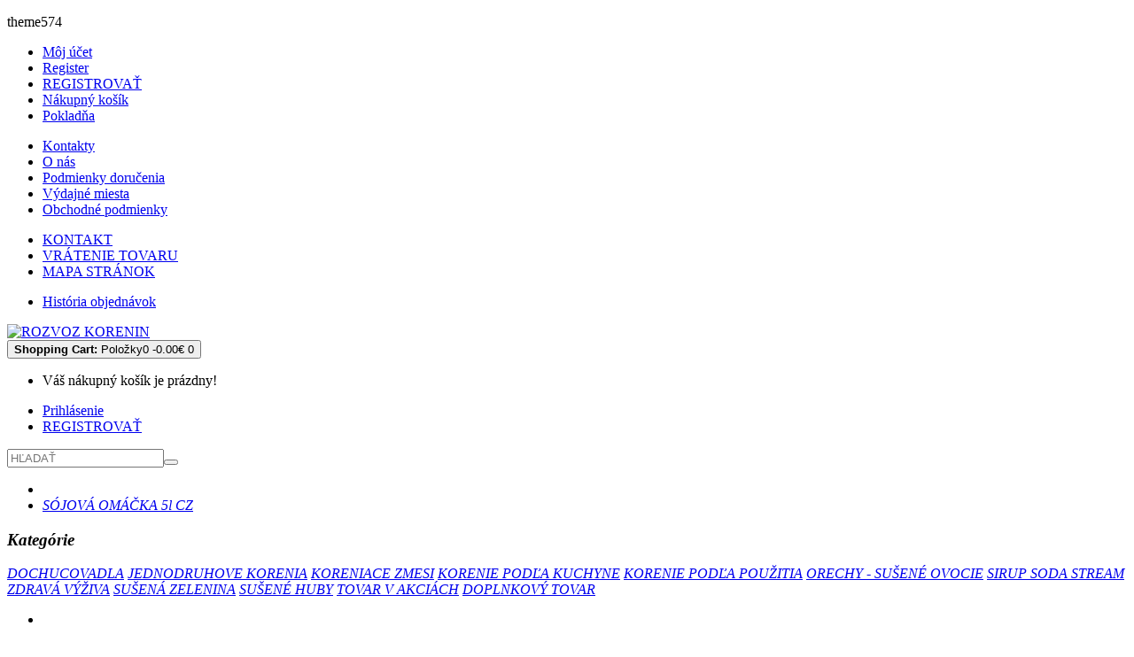

--- FILE ---
content_type: text/html; charset=utf-8
request_url: http://rozvozkorenin.sk/sojova-omacka-3
body_size: 7188
content:
<!DOCTYPE html>
<!--[if IE]><![endif]-->
<!--[if IE 8 ]><html dir="ltr" lang="en" class="ie8"><![endif]-->
<!--[if IE 9 ]><html dir="ltr" lang="en" class="ie9"><![endif]-->
<!--[if (gt IE 9)|!(IE)]><!-->
<html dir="ltr" lang="en">
<!--<![endif]-->
<head>
<meta charset="UTF-8" />
<meta name="viewport" content="width=device-width, initial-scale=1">
<title>SÓJOVÁ OMÁČKA</title>
<base href="http://rozvozkorenin.sk/" />
<meta name="description" content="SÓJOVÁ OMÁČKA" />
<meta name="keywords" content= "SÓJOVÁ OMÁČKA" />
<meta http-equiv="X-UA-Compatible" content="IE=edge">
<link href="http://rozvozkorenin.sk/image/catalog/logo4.png" rel="icon" />
<link href="http://rozvozkorenin.sk/sojova-omacka-3" rel="canonical" />
<script src="catalog/view/javascript/jquery/jquery-2.1.1.min.js" type="text/javascript"></script>
<link href="catalog/view/javascript/bootstrap/css/bootstrap.min.css" rel="stylesheet" media="screen" />
<script src="catalog/view/javascript/bootstrap/js/bootstrap.min.js" type="text/javascript"></script>
<link href="catalog/view/javascript/font-awesome/css/font-awesome.min.css" rel="stylesheet" type="text/css" />
<link href='//fonts.googleapis.com/css?family=Ubuntu:400,300,700' rel='stylesheet' type='text/css'>

<link rel="stylesheet"  href="catalog/view/theme/theme574/js/fancybox/jquery.fancybox.css" media="screen" />
<link href="catalog/view/javascript/jquery/owl-carousel/owl.carousel.css" rel="stylesheet">
<link href="catalog/view/theme/theme574/stylesheet/photoswipe.css" rel="stylesheet">
<link href="catalog/view/theme/theme574/stylesheet/magnificent.css" rel="stylesheet">
<link href="catalog/view/theme/theme574/stylesheet/material-design.css" rel="stylesheet">
<link href="catalog/view/theme/theme574/js/jquery.bxslider/jquery.bxslider.css" rel="stylesheet">
<link href="catalog/view/javascript/jquery/magnific/magnific-popup.css" type="text/css" rel="stylesheet" media="screen" />
<link href="catalog/view/javascript/jquery/datetimepicker/bootstrap-datetimepicker.min.css" type="text/css" rel="stylesheet" media="screen" />
<link href="catalog/view/theme/theme574/stylesheet/stylesheet.css" rel="stylesheet">

<script src="catalog/view/theme/theme574/js/common.js" type="text/javascript"></script>
<script src="catalog/view/theme/theme574/js/fancybox/jquery.fancybox.js"></script>
<!--Green Sock-->
<script src="catalog/view/theme/theme574/js/greensock/jquery.gsap.min.js" type="text/javascript"></script>
<script src="catalog/view/theme/theme574/js/greensock/TimelineMax.min.js" type="text/javascript"></script>
<script src="catalog/view/theme/theme574/js/greensock/TweenMax.min.js" type="text/javascript"></script>
<script src="catalog/view/theme/theme574/js/greensock/jquery.scrollmagic.min.js" type="text/javascript"></script>
<script src="catalog/view/javascript/jquery/owl-carousel/owl.carousel.min.js" type="text/javascript"></script>



<!--custom script-->
<script src="catalog/view/javascript/jquery/magnific/jquery.magnific-popup.min.js" type="text/javascript"></script>
<script src="catalog/view/javascript/jquery/datetimepicker/moment.js" type="text/javascript"></script>
<script src="catalog/view/javascript/jquery/datetimepicker/bootstrap-datetimepicker.min.js" type="text/javascript"></script>
<script src="catalog/view/theme/theme574/js/device.min.js" type="text/javascript"></script>
<!--[if lt IE 9]><div style='clear:both;height:59px;padding:0 15px 0 15px;position:relative;z-index:10000;text-align:center;'><a href="http://www.microsoft.com/windows/internet-explorer/default.aspx?ocid=ie6_countdown_bannercode"><img src="http://storage.ie6countdown.com/assets/100/images/banners/warning_bar_0000_us.jpg" border="0" height="42" width="820" alt="You are using an outdated browser. For a faster, safer browsing experience, upgrade for free today." /></a></div><![endif]--> 
</head>
<body class="product-product-297">
<p id="gl_path" class="hidden">theme574</p>
<!-- swipe menu -->
<div class="swipe">
    <div class="swipe-menu">
        <ul>

            <li><a href="https://rozvozkorenin.sk/index.php?route=account/account" title="Môj účet"><i class="fa fa-user"></i><span>Môj účet</span></a></li>
                            <li><a href="https://rozvozkorenin.sk/index.php?route=account/register"><i class="fa fa-user"></i> Register</a></li>
                <li><a href="https://rozvozkorenin.sk/index.php?route=account/login"><i class="fa fa-lock"></i>REGISTROVAŤ</a></li>
                        <li><a href="http://rozvozkorenin.sk/index.php?route=checkout/cart" title="Nákupný košík"><i
                        class="fa fa-shopping-cart"></i> <span>Nákupný košík</span></a></li>
            <li><a href="https://rozvozkorenin.sk/index.php?route=checkout/checkout" title="Pokladňa"><i class="fa fa-share"></i>
                    <span>Pokladňa</span></a></li>
        </ul>
                    <ul class="foot">
                                                            <li><a href="http://rozvozkorenin.sk/kontakty">Kontakty</a></li>
                                            <li><a href="http://rozvozkorenin.sk/o-nas">O nás</a></li>
                                            <li><a href="http://rozvozkorenin.sk/podmienky-dorucenia">Podmienky doručenia</a></li>
                                            <li><a href="http://rozvozkorenin.sk/privacy">Výdajné miesta </a></li>
                                            <li><a href="http://rozvozkorenin.sk/obchodne-podmienky">Obchodné podmienky</a></li>
                                                </ul>
                <ul class="foot foot-1">
            <li><a href="http://rozvozkorenin.sk/index.php?route=information/contact">KONTAKT</a></li>
            <li><a href="https://rozvozkorenin.sk/index.php?route=account/return/insert">VRÁTENIE TOVARU</a></li>
            <li><a href="http://rozvozkorenin.sk/index.php?route=information/sitemap">MAPA STRÁNOK</a></li>
        </ul>

        <ul class="foot foot-3">
            <li><a href="https://rozvozkorenin.sk/index.php?route=account/order">História objednávok</a></li>
        </ul>
    </div>
</div>
<div id="page">
<div class="shadow"></div>
<div class="toprow-1">
	<a class="swipe-control" href="#"><i class="fa fa-align-justify"></i></a>
</div>

<header class="header">
	<div class="container">
		<div id="logo" class="logo">
						<a href="http://rozvozkorenin.sk/index.php?route=common/home"><img src="http://rozvozkorenin.sk/image/catalog/logo5.png" title="ROZVOZ KORENIN" alt="ROZVOZ KORENIN" class="img-responsive" /></a>
			
                        
		</div>
		
		<div class="pull-right">
		

		
		<div class="box-cart">
<div id="cart" class="cart toggle-wrap">
	<button  data-loading-text="Nahrávanie ..." class="toggle">
		<i class="material-design-shopping231"></i> 
		<strong>Shopping Cart:</strong>
		<span id="cart-total">Položky0 -0.00€</span>
		<span id="cart-total2">0</span>	</button>
  <ul class="toggle_cont pull-right">
		<li>
	  <p class="text-center">Váš nákupný košík je prázdny!</p>
	</li>
	  </ul>
</div>
</div>
		
		<div class="button-account toggle-wrap">
			<span class="toggle material-design-user157"  type="button"></span>
			<div class="toggle_cont pull-right">
								<ul class="list-unstyled">
					<li><a href="https://rozvozkorenin.sk/index.php?route=account/login">Prihlásenie</a></li>
					<li><a href="https://rozvozkorenin.sk/index.php?route=account/register">REGISTROVAŤ</a></li>
				</ul>
							</div>
		</div>
		
		<div id="search" class="search">
	<input type="text" name="search" value="" placeholder="HĽADAŤ"  /><button type="button" class="button-search"><i class="material-design-search100"></i></button>
</div>		
		</div>
		
	</div>


	
</header>

<div class="container">
	<ul class="breadcrumb">
					<li><a href="<b>Notice</b>: Undefined index: href in <b>/data/web/virtuals/197693/virtual/www/catalog/view/theme/theme574/template/product/product.tpl</b> on line <b>5</b>"><i class = "fa fa-home"> </ i></a></li> 
					<li><a href="http://rozvozkorenin.sk/sojova-omacka-3">SÓJOVÁ OMÁČKA 5l CZ</a></li> 
			</ul>

	<div class="row">
	<aside id="column-left" class="col-sm-3 ">
    <div class="box category">
	<div class="box-heading"><h3>Kategórie</h3></div>
	<div class="box-content">
		<div class="box-category">
		<div class="list-group">
									<a href="http://rozvozkorenin.sk/dochucovadla" class="list-group-item">DOCHUCOVADLA</a>
												<a href="http://rozvozkorenin.sk/jednodruhove-korenie" class="list-group-item">JEDNODRUHOVE KORENIA</a>
												<a href="http://rozvozkorenin.sk/koreniace-zmesi" class="list-group-item">KORENIACE ZMESI</a>
												<a href="http://rozvozkorenin.sk/korenie-podla-kuchyne" class="list-group-item">KORENIE PODĽA KUCHYNE</a>
												<a href="http://rozvozkorenin.sk/korenie-podla-pouzitia" class="list-group-item">KORENIE PODĽA POUŽITIA</a>
												<a href="http://rozvozkorenin.sk/index.php?route=product/category&amp;path=141" class="list-group-item">ORECHY -  SUŠENÉ OVOCIE</a>
												<a href="http://rozvozkorenin.sk/index.php?route=product/category&amp;path=138" class="list-group-item">SIRUP SODA STREAM</a>
												<a href="http://rozvozkorenin.sk/index.php?route=product/category&amp;path=139" class="list-group-item">ZDRAVÁ VÝŽIVA</a>
												<a href="http://rozvozkorenin.sk/susena-zelenina" class="list-group-item">SUŠENÁ ZELENINA</a>
												<a href="http://rozvozkorenin.sk/susene-huby" class="list-group-item">SUŠENÉ HUBY</a>
												<a href="http://rozvozkorenin.sk/tovar-v-akciach" class="list-group-item">TOVAR V AKCIÁCH</a>
												<a href="http://rozvozkorenin.sk/doplnkovy-tovar" class="list-group-item">DOPLNKOVÝ TOVAR</a>
									</div>
		</div>
	</div>
</div>
  </aside>

	
	<div id="content" class="col-sm-9 product_page">		<div class="row product-content-columns">
			
			<!-- Content left -->
			<div class="col-sm-5 product_page-left">				
				<!-- product image -->
				<div id="default_gallery" class="product-gallery">
															<div class="image-thumb">
						<ul id="image-additional">

														<li>
								<a href="#" data-image="http://rozvozkorenin.sk/image/cache/catalog/dochucovadla/sojova-omacka-800x800.jpg">
									<img src="http://rozvozkorenin.sk/image/cache/catalog/dochucovadla/sojova-omacka-800x800.jpg" alt=""/>
								</a>
							</li>
														
						</ul>
					</div>
															<div id="product-image" class="product-image">

						<div class="magnificent-wrap">
							<div class="magnificent" data-magnificent="product-image">
								<div class="polaroid">
									<div class="inner">
										<img src="http://rozvozkorenin.sk/image/cache/catalog/dochucovadla/sojova-omacka-800x800.jpg"/>
									</div>
								</div>
							</div>
						</div>
						
						<div class="magnificent-viewport-wrap">
							<div data-magnificent-viewport="product-image">
								<div class="inner">
									<img src="http://rozvozkorenin.sk/image/cache/catalog/dochucovadla/sojova-omacka-800x800.jpg"/>
								</div>
							</div>
						</div>

						<script class="source">
							$(function () {
								$('#product-image [data-magnificent]').magnificent();
							});
						</script>
					</div>
														</div>
		
				
		
								<script type="text/javascript">
					jQuery(document).ready(function(){
					var myPhotoSwipe = $("#gallery a").photoSwipe({ enableMouseWheel: false , enableKeyboard: false, captionAndToolbarAutoHideDelay:0 });
					});
				</script>
				<div id="full_gallery">
					<ul id="gallery">
						<li><a href="http://rozvozkorenin.sk/image/cache/catalog/dochucovadla/sojova-omacka-800x800.jpg" data-something="something" data-another-thing="anotherthing"><img src="http://rozvozkorenin.sk/image/cache/catalog/dochucovadla/sojova-omacka-800x800.jpg" title="SÓJOVÁ OMÁČKA 5l CZ" alt="SÓJOVÁ OMÁČKA 5l CZ" /></a></li>											</ul>			
				</div>
								
			</div>

			<!-- Content right -->
			<div class="col-sm-7 product_page-right">
				<div class="general_info product-info">

					<h1 class="product-title">SÓJOVÁ OMÁČKA 5l CZ</h1>
					
					<!-- Prodyuct rating status -->
					<div class="rating-section product-rating-status">
												<div class="rating">
																					<span class="fa fa-stack"><i class="fa fa-star fa-stack-1x"></i></span>
																												<span class="fa fa-stack"><i class="fa fa-star fa-stack-1x"></i></span>
																												<span class="fa fa-stack"><i class="fa fa-star fa-stack-1x"></i></span>
																												<span class="fa fa-stack"><i class="fa fa-star fa-stack-1x"></i></span>
																												<span class="fa fa-stack"><i class="fa fa-star fa-stack-1x"></i></span>
																					&nbsp;
							&nbsp;
							<a onclick="document.getElementById('tab-review').scrollIntoView();">0 recenzie</a> / <a onclick="document.getElementById('tab-review').scrollIntoView();">Napísať recenziu</a>
						</div>
											</div>

										<div class="price-section">
						<span class="price-new"></span>
												<span class="price-new">19.99€</span>
																		<span class="tax">Bez dane: 16.80€</span>
												<div class="reward-block">
																				</div>
					</div>
					
					<ul class="list-unstyled product-section">
												<li>Kód produktu: <span>42004</span></li>
												<li>Dostupnosť: <span class="green">Na sklade</span></li>
					</ul>
				</div>
				
				<div id="product">

					<!-- Product options -->
					<div class="product-options form-horizontal">
											</div>

					<!-- product reccurings -->
					<div class="product-reccurings">
											</div>
				
					<!-- Add to cart form -->
					<div class="form-group form-horizontal">
						<div class="form-group">
							<label class="control-label col-sm-4" for="input-quantity">Množstvo</label>
							<div class="col-sm-2">
								<input type="text" name="quantity" value="1" size="2" id="input-quantity" class="form-control" />
							</div>
						</div>
						
						<input type="hidden" name="product_id" value="297" />
						<button type="button" id="button-cart" data-loading-text="Nahrávanie ..." class="btn product-btn-add"><i class="material-design-shopping231"></i> <span>Pridať do košíka</span></button>
					</div>

					<ul class="product-buttons">
						<li><button type="button" class="btn product-btn" onclick="wishlist.add('297');"><i class="material-design-favorite22"></i> <span class="hidden-xs hidden-sm">Pridať do zoznamu želaní</span></button></li>
						<li><button type="button" class="btn product-btn" onclick="compare.add('297');"><i class="material-design-shuffle24"></i> <span class="hidden-xs hidden-sm">Porovnanie tohto produktu</span></button></li>
					</ul>					

										<div class="product-share">
						<!-- AddThis Button BEGIN -->
						<div class="addthis_toolbox addthis_default_style"><a class="addthis_button_facebook_like" ></a> <a class="addthis_button_tweet"></a> <a class="addthis_button_pinterest_pinit"></a> <a class="addthis_counter addthis_pill_style"></a></div>
						<script type="text/javascript" src="//s7.addthis.com/js/300/addthis_widget.js#pubid=ra-515eeaf54693130e"></script> 
					<!-- AddThis Button END --> 
					</div>

									</div>

			</div>
		</div>
		
		<!-- Product description -->
		<div id="tab-description" class="product-desc product-section">
			<h3 class="product-section_title">Popis</h3>
			<p>Sójová omáčka sa hodí pri príprave omáčok, dusených mas a zeleninových šalátov. Uplatnenie nájde predovšetkým v ázijských kuchyniach.</p><p>Krajina pôvodu: </p><p></p><ul><li>ČR<br></li></ul><p></p><p>Zloženie: </p><p></p><ul><li>Voda, soľ, sójový bielkovinový hydrolyzát, cukor, víno biele, E621, ocot kvasný liehový, zmes korenia, E150d (SO2), slivkový lekvár, paradajkový pretlak, aróma, zahusťovadlo - xanthan.<br></li></ul><p></p>			<div class="clearfix"></div>
		</div>

		
		<!-- Product reviews -->
					
		<div id="tab-review" class="product-reviews product-section">
			<h3 class="product-section_title">Recenzie (0)</h3>
			<form class="form-horizontal">
				
				<!-- Reviews list -->
				<div id="review"></div>
				
				<!-- Review form -->
				<div class="review-form-title">
					<h3 class="product-section_title" id="reviews_form_title">Napísať recenziu</h3>
				</div>
				<div class="product-review-form" id="reviews_form">
											Prosím <a href="https://rozvozkorenin.sk/index.php?route=account/login"> prihláste sa </a> alebo <a href="https://rozvozkorenin.sk/index.php?route=account/register"> zaregistrujte </a> na kontrolu									</div>
			</form>
		</div>
		
		<!-- Related products -->
		
		<!-- Product comments -->
		<!-- <div class="product-comments product-section">
			<h3 class="product-section_title">Comments</h3>
		    <div id="disqus_thread"></div>
		    <script type="text/javascript">
		        /* * * CONFIGURATION VARIABLES: EDIT BEFORE PASTING INTO YOUR WEBPAGE * * */
		        var disqus_shortname = 'thtest123'; // required: replace example with your forum shortname

		        /* * * DON'T EDIT BELOW THIS LINE * * */
		        (function() {
		            var dsq = document.createElement('script'); dsq.type = 'text/javascript'; dsq.async = true;
		            dsq.src = '//' + disqus_shortname + '.disqus.com/embed.js';
		            (document.getElementsByTagName('head')[0] || document.getElementsByTagName('body')[0]).appendChild(dsq);
		        })();
		    </script>
		    <noscript>Please enable JavaScript to view the <a href="http://disqus.com/?ref_noscript">comments powered by Disqus.</a></noscript>
    		</div> -->

		</div>
	</div>
</div>

<script>
		document.getElementById('input-quantity').onkeypress = function(e) {

  e = e || event;

  if (e.ctrlKey || e.altKey || e.metaKey) return;

  var chr = getChar(e);

  if (chr == null) return;

  if (chr < '0' || chr > '9') {
    return false;
  }

}

function getChar(event) {
  if (event.which == null) {
    if (event.keyCode < 32) return null;
    return String.fromCharCode(event.keyCode) // IE
  }

  if (event.which!=0 && event.charCode!=0) {
    if (event.which < 32) return null;
    return String.fromCharCode(event.which)   
  }

  return null; 
}
	jQuery('#reviews_form_title').addClass('close-tab');
	jQuery('#reviews_form_title').on("click", function(){
	if (jQuery(this).hasClass('close-tab')) { jQuery(this).removeClass('close').parents('#tab-review').find('#reviews_form').slideToggle(); }
		else {
		jQuery(this).addClass('close-tab').parents('#tab-review').find('#reviews_form').slideToggle();
	}
	})
</script>

<script type="text/javascript"><!--
	$('select[name=\'recurring_id\'], input[name="quantity"]').change(function(){
		$.ajax({
			url: 'index.php?route=product/product/getRecurringDescription',
			type: 'post',
			data: $('input[name=\'product_id\'], input[name=\'quantity\'], select[name=\'recurring_id\']'),
			dataType: 'json',
			beforeSend: function() {
				$('#recurring-description').html('');
			},
			success: function(json) {
				$('.alert, .text-danger').remove();
				
				if (json['success']) {
					$('#recurring-description').html(json['success']);
				}
			}
		});
	});
	//-->
</script> 

<script type="text/javascript"><!--
	$('#button-cart').on('click', function() {
		$.ajax({
			url: 'index.php?route=checkout/cart/add',
			type: 'post',
			data: $('#product input[type=\'text\'], #product input[type=\'hidden\'], #product input[type=\'radio\']:checked, #product input[type=\'checkbox\']:checked, #product select, #product textarea'),
			dataType: 'json',
			beforeSend: function() {
				$('#button-cart').button('loading');
			},
			complete: function() {
				$('#button-cart').button('reset');
			},
			success: function(json) {
				$('.alert, .text-danger').remove();
				$('.form-group').removeClass('has-error');

				if (json['error']) {
					if (json['error']['option']) {
						for (i in json['error']['option']) {
							var element = $('#input-option' + i.replace('_', '-'));
							
							if (element.parent().hasClass('input-group')) {
								element.parent().after('<div class="text-danger">' + json['error']['option'][i] + '</div>');
							} else {
								element.after('<div class="text-danger">' + json['error']['option'][i] + '</div>');
							}
						}
					}
					
					if (json['error']['recurring']) {
						$('select[name=\'recurring_id\']').after('<div class="text-danger">' + json['error']['recurring'] + '</div>');
					}
					
					// Highlight any found errors
					$('.text-danger').parent().addClass('has-error');
				}
				
				if (json['success']) {
					$('.breadcrumb').after('<div class="alert alert-success">' + json['success'] + '<button type="button" class="close" data-dismiss="alert">&times;</button></div>');
					
					
					
					<!--$('html, body').animate({ scrollTop: 0 }, 'slow');-->
					
					$('#cart').load('index.php?route=common/cart/info #cart');
					setTimeout(function() {$('.alert').fadeOut(1000)},3000)
				}
			}
		});
	});
	//-->
</script> 

<script type="text/javascript"><!--
	$('.date').datetimepicker({
		pickTime: false
	});

	$('.datetime').datetimepicker({
		pickDate: true,
		pickTime: true
	});

	$('.time').datetimepicker({
		pickDate: false
	});

	$('button[id^=\'button-upload\']').on('click', function() {
		var node = this;
		
		$('#form-upload').remove();
		
		$('body').prepend('<form enctype="multipart/form-data" id="form-upload" style="display: none;"><input type="file" name="file" /></form>');
		
		$('#form-upload input[name=\'file\']').trigger('click');
		
		$('#form-upload input[name=\'file\']').on('change', function() {
			$.ajax({
				url: 'index.php?route=tool/upload',
				type: 'post',
				dataType: 'json',
				data: new FormData($(this).parent()[0]),
				cache: false,
				contentType: false,
				processData: false,
				beforeSend: function() {
					$(node).button('loading');
				},
				complete: function() {
					$(node).button('reset');
				},
				success: function(json) {
					$('.text-danger').remove();
					
					if (json['error']) {
						$(node).parent().find('input').after('<div class="text-danger">' + json['error'] + '</div>');
					}
					
					if (json['success']) {
						alert(json['success']);
						
						$(node).parent().find('input').attr('value', json['code']);
					}
				},
				error: function(xhr, ajaxOptions, thrownError) {
					alert(thrownError + "\r\n" + xhr.statusText + "\r\n" + xhr.responseText);
				}
			});
		});
	});
	//-->
</script> 

<script type="text/javascript"><!--
	$('#review').delegate('.pagination a', 'click', function(e) {
		e.preventDefault();

		$('#review').fadeOut('slow');

		$('#review').load(this.href);

		$('#review').fadeIn('slow');
	});

	$('#review').load('index.php?route=product/product/review&product_id=297');

	$('#button-review').on('click', function() {
		$.ajax({
			url: 'index.php?route=product/product/write&product_id=297',
			type: 'post',
			dataType: 'json',
			data: 'name=' + encodeURIComponent($('input[name=\'name\']').val()) + '&text=' + encodeURIComponent($('textarea[name=\'text\']').val()) + '&rating=' + encodeURIComponent($('input[name=\'rating\']:checked').val() ? $('input[name=\'rating\']:checked').val() : '') + '&captcha=' + encodeURIComponent($('input[name=\'captcha\']').val()),
			beforeSend: function() {
				$('#button-review').button('loading');
			},
			complete: function() {
				$('#button-review').button('reset');
				$('#captcha').attr('src', 'index.php?route=tool/captcha#'+new Date().getTime());
				$('input[name=\'captcha\']').val('');
			},
			success: function(json) {
				$('.alert-success, .alert-danger').remove();
				
				if (json['error']) {
					$('#review').after('<div class="alert alert-danger"><i class="fa fa-exclamation-circle"></i> ' + json['error'] + '</div>');
				}
				
				if (json['success']) {
					$('#review').after('<div class="alert alert-success"><i class="fa fa-check-circle"></i> ' + json['success'] + '</div>');
					
					$('input[name=\'name\']').val('');
					$('textarea[name=\'text\']').val('');
					$('input[name=\'rating\']:checked').prop('checked', false);
					$('input[name=\'captcha\']').val('');
				}
			}
		});
	});

	$(document).ready(function() {
		$('.thumbnails').magnificPopup({
			type:'image',
			delegate: 'a',
			gallery: {
				enabled:true
			}
		});
	});
	//-->
</script> 

<script type="text/javascript">
    /* * * CONFIGURATION VARIABLES: EDIT BEFORE PASTING INTO YOUR WEBPAGE * * */
    var disqus_shortname = 'thtest123'; // required: replace example with your forum shortname

    /* * * DON'T EDIT BELOW THIS LINE * * */
    (function () {
        var s = document.createElement('script'); s.async = true;
        s.type = 'text/javascript';
        s.src = '//' + disqus_shortname + '.disqus.com/count.js';
        (document.getElementsByTagName('HEAD')[0] || document.getElementsByTagName('BODY')[0]).appendChild(s);
    }());
</script>

<footer>
	  <div class="container">
	<div class="row1">
		<div class="col-sm-3">			
						<div class="logo">
			<a href="http://rozvozkorenin.sk/index.php?route=common/home"><img src="image/catalog/logo4.png" alt="" class="img-responsive" /></a>
			</div>
			
			
		</div>
		<div class="col-sm-2 cast">
					<div class="footer_box">
				<h5>INFORMÁCIE</h5>
				<ul class="list-unstyled">
								<li><a href="http://rozvozkorenin.sk/kontakty">Kontakty</a></li>
								<li><a href="http://rozvozkorenin.sk/o-nas">O nás</a></li>
								<li><a href="http://rozvozkorenin.sk/podmienky-dorucenia">Podmienky doručenia</a></li>
								<li><a href="http://rozvozkorenin.sk/privacy">Výdajné miesta </a></li>
								<li><a href="http://rozvozkorenin.sk/obchodne-podmienky">Obchodné podmienky</a></li>
								</ul>
			</div>
					</div>
		<div class="col-sm-2 cast">
			<div class="footer_box">
				<h5>ZÁKAZNÍCKY SERVIS</h5>
				<ul class="list-unstyled">
				<li><a href="http://rozvozkorenin.sk/index.php?route=information/contact">KONTAKTUJTE NÁS</a></li>
				<li><a href="https://rozvozkorenin.sk/index.php?route=account/return/add">VRÁTENIE TOVARU</a></li>
				<li><a href="http://rozvozkorenin.sk/index.php?route=information/sitemap">MAPA STRÁNOK</a></li>
				</ul>
			</div>
		</div>
		<div class="col-sm-2">
			<div class="footer_box">
				<h5>ÚČET</h5>
				<ul class="list-unstyled">
				<li><a href="https://rozvozkorenin.sk/index.php?route=account/account">MÔJ ÚČET</a></li>
				<li><a href="https://rozvozkorenin.sk/index.php?route=account/order">OBJEDNÁVKY</a></li>
				</ul>
			</div>
		</div>
	</div>
	
  </div>
</footer>
<script src="catalog/view/theme/theme574/js/livesearch.js" type="text/javascript"></script>
<script src="catalog/view/theme/theme574/js/script.js" type="text/javascript"></script>
</div>

</body></html>
